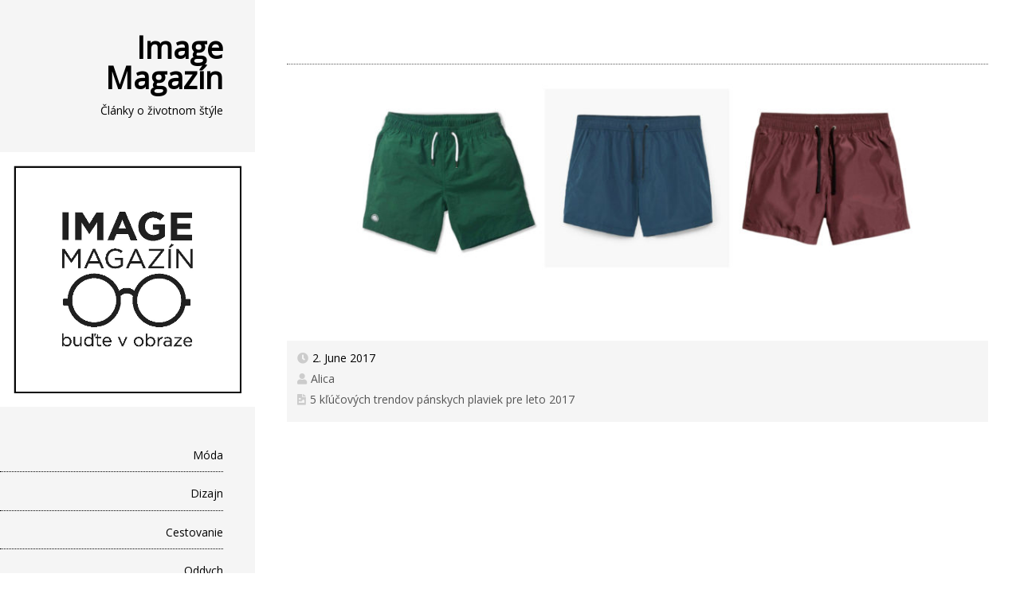

--- FILE ---
content_type: text/html; charset=UTF-8
request_url: http://imagemagazin.sk/klucove-trendy-panskych-plaviek-pre-toto-leto/collagejednofarebne/
body_size: 8396
content:
<!DOCTYPE html>
<html lang="sk-SK">
<head>
<meta charset="UTF-8" >
<meta name="viewport" content="width=device-width" >
<link rel="profile" href="http://gmpg.org/xfn/11" >
<link rel="pingback" href="http://imagemagazin.sk/xmlrpc.php" >
<meta name='robots' content='index, follow, max-image-preview:large, max-snippet:-1, max-video-preview:-1' />

	<!-- This site is optimized with the Yoast SEO plugin v19.10 - https://yoast.com/wordpress/plugins/seo/ -->
	<title>&bull; Image Magazín</title>
	<link rel="canonical" href="http://imagemagazin.sk/klucove-trendy-panskych-plaviek-pre-toto-leto/collagejednofarebne/" />
	<meta property="og:locale" content="sk_SK" />
	<meta property="og:type" content="article" />
	<meta property="og:title" content="&bull; Image Magazín" />
	<meta property="og:url" content="http://imagemagazin.sk/klucove-trendy-panskych-plaviek-pre-toto-leto/collagejednofarebne/" />
	<meta property="og:site_name" content="Image Magazín" />
	<meta property="article:publisher" content="https://www.facebook.com/imagezin/" />
	<meta property="article:modified_time" content="2017-06-02T08:00:16+00:00" />
	<meta property="og:image" content="http://imagemagazin.sk/klucove-trendy-panskych-plaviek-pre-toto-leto/collagejednofarebne" />
	<meta property="og:image:width" content="1200" />
	<meta property="og:image:height" content="396" />
	<meta property="og:image:type" content="image/jpeg" />
	<meta name="twitter:card" content="summary_large_image" />
	<script type="application/ld+json" class="yoast-schema-graph">{"@context":"https://schema.org","@graph":[{"@type":"WebPage","@id":"http://imagemagazin.sk/klucove-trendy-panskych-plaviek-pre-toto-leto/collagejednofarebne/","url":"http://imagemagazin.sk/klucove-trendy-panskych-plaviek-pre-toto-leto/collagejednofarebne/","name":"&bull; Image Magazín","isPartOf":{"@id":"https://imagemagazin.sk/#website"},"primaryImageOfPage":{"@id":"http://imagemagazin.sk/klucove-trendy-panskych-plaviek-pre-toto-leto/collagejednofarebne/#primaryimage"},"image":{"@id":"http://imagemagazin.sk/klucove-trendy-panskych-plaviek-pre-toto-leto/collagejednofarebne/#primaryimage"},"thumbnailUrl":"http://imagemagazin.sk/wp-content/uploads/2017/06/collagejednofarebne.jpg","datePublished":"2017-06-02T08:00:13+00:00","dateModified":"2017-06-02T08:00:16+00:00","breadcrumb":{"@id":"http://imagemagazin.sk/klucove-trendy-panskych-plaviek-pre-toto-leto/collagejednofarebne/#breadcrumb"},"inLanguage":"sk-SK","potentialAction":[{"@type":"ReadAction","target":["http://imagemagazin.sk/klucove-trendy-panskych-plaviek-pre-toto-leto/collagejednofarebne/"]}]},{"@type":"ImageObject","inLanguage":"sk-SK","@id":"http://imagemagazin.sk/klucove-trendy-panskych-plaviek-pre-toto-leto/collagejednofarebne/#primaryimage","url":"http://imagemagazin.sk/wp-content/uploads/2017/06/collagejednofarebne.jpg","contentUrl":"http://imagemagazin.sk/wp-content/uploads/2017/06/collagejednofarebne.jpg","width":1200,"height":396},{"@type":"BreadcrumbList","@id":"http://imagemagazin.sk/klucove-trendy-panskych-plaviek-pre-toto-leto/collagejednofarebne/#breadcrumb","itemListElement":[{"@type":"ListItem","position":1,"name":"Domovská stránka","item":"https://imagemagazin.sk/"},{"@type":"ListItem","position":2,"name":"5 kľúčových trendov pánskych plaviek pre leto 2017","item":"http://imagemagazin.sk/klucove-trendy-panskych-plaviek-pre-toto-leto/"}]},{"@type":"WebSite","@id":"https://imagemagazin.sk/#website","url":"https://imagemagazin.sk/","name":"Image Magazín","description":"Články o životnom štýle","potentialAction":[{"@type":"SearchAction","target":{"@type":"EntryPoint","urlTemplate":"https://imagemagazin.sk/?s={search_term_string}"},"query-input":"required name=search_term_string"}],"inLanguage":"sk-SK"}]}</script>
	<!-- / Yoast SEO plugin. -->


<link rel='dns-prefetch' href='//fonts.googleapis.com' />
<link rel="alternate" type="application/rss+xml" title="RSS kanál: Image Magazín &raquo;" href="http://imagemagazin.sk/feed/" />
<link rel="alternate" type="application/rss+xml" title="RSS kanál komentárov webu Image Magazín &raquo;" href="http://imagemagazin.sk/comments/feed/" />
<script type="text/javascript">
/* <![CDATA[ */
window._wpemojiSettings = {"baseUrl":"https:\/\/s.w.org\/images\/core\/emoji\/15.0.3\/72x72\/","ext":".png","svgUrl":"https:\/\/s.w.org\/images\/core\/emoji\/15.0.3\/svg\/","svgExt":".svg","source":{"concatemoji":"http:\/\/imagemagazin.sk\/wp-includes\/js\/wp-emoji-release.min.js?ver=6.5.7"}};
/*! This file is auto-generated */
!function(i,n){var o,s,e;function c(e){try{var t={supportTests:e,timestamp:(new Date).valueOf()};sessionStorage.setItem(o,JSON.stringify(t))}catch(e){}}function p(e,t,n){e.clearRect(0,0,e.canvas.width,e.canvas.height),e.fillText(t,0,0);var t=new Uint32Array(e.getImageData(0,0,e.canvas.width,e.canvas.height).data),r=(e.clearRect(0,0,e.canvas.width,e.canvas.height),e.fillText(n,0,0),new Uint32Array(e.getImageData(0,0,e.canvas.width,e.canvas.height).data));return t.every(function(e,t){return e===r[t]})}function u(e,t,n){switch(t){case"flag":return n(e,"\ud83c\udff3\ufe0f\u200d\u26a7\ufe0f","\ud83c\udff3\ufe0f\u200b\u26a7\ufe0f")?!1:!n(e,"\ud83c\uddfa\ud83c\uddf3","\ud83c\uddfa\u200b\ud83c\uddf3")&&!n(e,"\ud83c\udff4\udb40\udc67\udb40\udc62\udb40\udc65\udb40\udc6e\udb40\udc67\udb40\udc7f","\ud83c\udff4\u200b\udb40\udc67\u200b\udb40\udc62\u200b\udb40\udc65\u200b\udb40\udc6e\u200b\udb40\udc67\u200b\udb40\udc7f");case"emoji":return!n(e,"\ud83d\udc26\u200d\u2b1b","\ud83d\udc26\u200b\u2b1b")}return!1}function f(e,t,n){var r="undefined"!=typeof WorkerGlobalScope&&self instanceof WorkerGlobalScope?new OffscreenCanvas(300,150):i.createElement("canvas"),a=r.getContext("2d",{willReadFrequently:!0}),o=(a.textBaseline="top",a.font="600 32px Arial",{});return e.forEach(function(e){o[e]=t(a,e,n)}),o}function t(e){var t=i.createElement("script");t.src=e,t.defer=!0,i.head.appendChild(t)}"undefined"!=typeof Promise&&(o="wpEmojiSettingsSupports",s=["flag","emoji"],n.supports={everything:!0,everythingExceptFlag:!0},e=new Promise(function(e){i.addEventListener("DOMContentLoaded",e,{once:!0})}),new Promise(function(t){var n=function(){try{var e=JSON.parse(sessionStorage.getItem(o));if("object"==typeof e&&"number"==typeof e.timestamp&&(new Date).valueOf()<e.timestamp+604800&&"object"==typeof e.supportTests)return e.supportTests}catch(e){}return null}();if(!n){if("undefined"!=typeof Worker&&"undefined"!=typeof OffscreenCanvas&&"undefined"!=typeof URL&&URL.createObjectURL&&"undefined"!=typeof Blob)try{var e="postMessage("+f.toString()+"("+[JSON.stringify(s),u.toString(),p.toString()].join(",")+"));",r=new Blob([e],{type:"text/javascript"}),a=new Worker(URL.createObjectURL(r),{name:"wpTestEmojiSupports"});return void(a.onmessage=function(e){c(n=e.data),a.terminate(),t(n)})}catch(e){}c(n=f(s,u,p))}t(n)}).then(function(e){for(var t in e)n.supports[t]=e[t],n.supports.everything=n.supports.everything&&n.supports[t],"flag"!==t&&(n.supports.everythingExceptFlag=n.supports.everythingExceptFlag&&n.supports[t]);n.supports.everythingExceptFlag=n.supports.everythingExceptFlag&&!n.supports.flag,n.DOMReady=!1,n.readyCallback=function(){n.DOMReady=!0}}).then(function(){return e}).then(function(){var e;n.supports.everything||(n.readyCallback(),(e=n.source||{}).concatemoji?t(e.concatemoji):e.wpemoji&&e.twemoji&&(t(e.twemoji),t(e.wpemoji)))}))}((window,document),window._wpemojiSettings);
/* ]]> */
</script>
<style id='wp-emoji-styles-inline-css' type='text/css'>

	img.wp-smiley, img.emoji {
		display: inline !important;
		border: none !important;
		box-shadow: none !important;
		height: 1em !important;
		width: 1em !important;
		margin: 0 0.07em !important;
		vertical-align: -0.1em !important;
		background: none !important;
		padding: 0 !important;
	}
</style>
<link rel='stylesheet' id='wp-block-library-css' href='http://imagemagazin.sk/wp-includes/css/dist/block-library/style.min.css?ver=6.5.7' type='text/css' media='all' />
<style id='wp-block-library-theme-inline-css' type='text/css'>
.wp-block-audio figcaption{color:#555;font-size:13px;text-align:center}.is-dark-theme .wp-block-audio figcaption{color:#ffffffa6}.wp-block-audio{margin:0 0 1em}.wp-block-code{border:1px solid #ccc;border-radius:4px;font-family:Menlo,Consolas,monaco,monospace;padding:.8em 1em}.wp-block-embed figcaption{color:#555;font-size:13px;text-align:center}.is-dark-theme .wp-block-embed figcaption{color:#ffffffa6}.wp-block-embed{margin:0 0 1em}.blocks-gallery-caption{color:#555;font-size:13px;text-align:center}.is-dark-theme .blocks-gallery-caption{color:#ffffffa6}.wp-block-image figcaption{color:#555;font-size:13px;text-align:center}.is-dark-theme .wp-block-image figcaption{color:#ffffffa6}.wp-block-image{margin:0 0 1em}.wp-block-pullquote{border-bottom:4px solid;border-top:4px solid;color:currentColor;margin-bottom:1.75em}.wp-block-pullquote cite,.wp-block-pullquote footer,.wp-block-pullquote__citation{color:currentColor;font-size:.8125em;font-style:normal;text-transform:uppercase}.wp-block-quote{border-left:.25em solid;margin:0 0 1.75em;padding-left:1em}.wp-block-quote cite,.wp-block-quote footer{color:currentColor;font-size:.8125em;font-style:normal;position:relative}.wp-block-quote.has-text-align-right{border-left:none;border-right:.25em solid;padding-left:0;padding-right:1em}.wp-block-quote.has-text-align-center{border:none;padding-left:0}.wp-block-quote.is-large,.wp-block-quote.is-style-large,.wp-block-quote.is-style-plain{border:none}.wp-block-search .wp-block-search__label{font-weight:700}.wp-block-search__button{border:1px solid #ccc;padding:.375em .625em}:where(.wp-block-group.has-background){padding:1.25em 2.375em}.wp-block-separator.has-css-opacity{opacity:.4}.wp-block-separator{border:none;border-bottom:2px solid;margin-left:auto;margin-right:auto}.wp-block-separator.has-alpha-channel-opacity{opacity:1}.wp-block-separator:not(.is-style-wide):not(.is-style-dots){width:100px}.wp-block-separator.has-background:not(.is-style-dots){border-bottom:none;height:1px}.wp-block-separator.has-background:not(.is-style-wide):not(.is-style-dots){height:2px}.wp-block-table{margin:0 0 1em}.wp-block-table td,.wp-block-table th{word-break:normal}.wp-block-table figcaption{color:#555;font-size:13px;text-align:center}.is-dark-theme .wp-block-table figcaption{color:#ffffffa6}.wp-block-video figcaption{color:#555;font-size:13px;text-align:center}.is-dark-theme .wp-block-video figcaption{color:#ffffffa6}.wp-block-video{margin:0 0 1em}.wp-block-template-part.has-background{margin-bottom:0;margin-top:0;padding:1.25em 2.375em}
</style>
<style id='classic-theme-styles-inline-css' type='text/css'>
/*! This file is auto-generated */
.wp-block-button__link{color:#fff;background-color:#32373c;border-radius:9999px;box-shadow:none;text-decoration:none;padding:calc(.667em + 2px) calc(1.333em + 2px);font-size:1.125em}.wp-block-file__button{background:#32373c;color:#fff;text-decoration:none}
</style>
<style id='global-styles-inline-css' type='text/css'>
body{--wp--preset--color--black: #000000;--wp--preset--color--cyan-bluish-gray: #abb8c3;--wp--preset--color--white: #ffffff;--wp--preset--color--pale-pink: #f78da7;--wp--preset--color--vivid-red: #cf2e2e;--wp--preset--color--luminous-vivid-orange: #ff6900;--wp--preset--color--luminous-vivid-amber: #fcb900;--wp--preset--color--light-green-cyan: #7bdcb5;--wp--preset--color--vivid-green-cyan: #00d084;--wp--preset--color--pale-cyan-blue: #8ed1fc;--wp--preset--color--vivid-cyan-blue: #0693e3;--wp--preset--color--vivid-purple: #9b51e0;--wp--preset--gradient--vivid-cyan-blue-to-vivid-purple: linear-gradient(135deg,rgba(6,147,227,1) 0%,rgb(155,81,224) 100%);--wp--preset--gradient--light-green-cyan-to-vivid-green-cyan: linear-gradient(135deg,rgb(122,220,180) 0%,rgb(0,208,130) 100%);--wp--preset--gradient--luminous-vivid-amber-to-luminous-vivid-orange: linear-gradient(135deg,rgba(252,185,0,1) 0%,rgba(255,105,0,1) 100%);--wp--preset--gradient--luminous-vivid-orange-to-vivid-red: linear-gradient(135deg,rgba(255,105,0,1) 0%,rgb(207,46,46) 100%);--wp--preset--gradient--very-light-gray-to-cyan-bluish-gray: linear-gradient(135deg,rgb(238,238,238) 0%,rgb(169,184,195) 100%);--wp--preset--gradient--cool-to-warm-spectrum: linear-gradient(135deg,rgb(74,234,220) 0%,rgb(151,120,209) 20%,rgb(207,42,186) 40%,rgb(238,44,130) 60%,rgb(251,105,98) 80%,rgb(254,248,76) 100%);--wp--preset--gradient--blush-light-purple: linear-gradient(135deg,rgb(255,206,236) 0%,rgb(152,150,240) 100%);--wp--preset--gradient--blush-bordeaux: linear-gradient(135deg,rgb(254,205,165) 0%,rgb(254,45,45) 50%,rgb(107,0,62) 100%);--wp--preset--gradient--luminous-dusk: linear-gradient(135deg,rgb(255,203,112) 0%,rgb(199,81,192) 50%,rgb(65,88,208) 100%);--wp--preset--gradient--pale-ocean: linear-gradient(135deg,rgb(255,245,203) 0%,rgb(182,227,212) 50%,rgb(51,167,181) 100%);--wp--preset--gradient--electric-grass: linear-gradient(135deg,rgb(202,248,128) 0%,rgb(113,206,126) 100%);--wp--preset--gradient--midnight: linear-gradient(135deg,rgb(2,3,129) 0%,rgb(40,116,252) 100%);--wp--preset--font-size--small: 13px;--wp--preset--font-size--medium: 20px;--wp--preset--font-size--large: 36px;--wp--preset--font-size--x-large: 42px;--wp--preset--spacing--20: 0.44rem;--wp--preset--spacing--30: 0.67rem;--wp--preset--spacing--40: 1rem;--wp--preset--spacing--50: 1.5rem;--wp--preset--spacing--60: 2.25rem;--wp--preset--spacing--70: 3.38rem;--wp--preset--spacing--80: 5.06rem;--wp--preset--shadow--natural: 6px 6px 9px rgba(0, 0, 0, 0.2);--wp--preset--shadow--deep: 12px 12px 50px rgba(0, 0, 0, 0.4);--wp--preset--shadow--sharp: 6px 6px 0px rgba(0, 0, 0, 0.2);--wp--preset--shadow--outlined: 6px 6px 0px -3px rgba(255, 255, 255, 1), 6px 6px rgba(0, 0, 0, 1);--wp--preset--shadow--crisp: 6px 6px 0px rgba(0, 0, 0, 1);}:where(.is-layout-flex){gap: 0.5em;}:where(.is-layout-grid){gap: 0.5em;}body .is-layout-flex{display: flex;}body .is-layout-flex{flex-wrap: wrap;align-items: center;}body .is-layout-flex > *{margin: 0;}body .is-layout-grid{display: grid;}body .is-layout-grid > *{margin: 0;}:where(.wp-block-columns.is-layout-flex){gap: 2em;}:where(.wp-block-columns.is-layout-grid){gap: 2em;}:where(.wp-block-post-template.is-layout-flex){gap: 1.25em;}:where(.wp-block-post-template.is-layout-grid){gap: 1.25em;}.has-black-color{color: var(--wp--preset--color--black) !important;}.has-cyan-bluish-gray-color{color: var(--wp--preset--color--cyan-bluish-gray) !important;}.has-white-color{color: var(--wp--preset--color--white) !important;}.has-pale-pink-color{color: var(--wp--preset--color--pale-pink) !important;}.has-vivid-red-color{color: var(--wp--preset--color--vivid-red) !important;}.has-luminous-vivid-orange-color{color: var(--wp--preset--color--luminous-vivid-orange) !important;}.has-luminous-vivid-amber-color{color: var(--wp--preset--color--luminous-vivid-amber) !important;}.has-light-green-cyan-color{color: var(--wp--preset--color--light-green-cyan) !important;}.has-vivid-green-cyan-color{color: var(--wp--preset--color--vivid-green-cyan) !important;}.has-pale-cyan-blue-color{color: var(--wp--preset--color--pale-cyan-blue) !important;}.has-vivid-cyan-blue-color{color: var(--wp--preset--color--vivid-cyan-blue) !important;}.has-vivid-purple-color{color: var(--wp--preset--color--vivid-purple) !important;}.has-black-background-color{background-color: var(--wp--preset--color--black) !important;}.has-cyan-bluish-gray-background-color{background-color: var(--wp--preset--color--cyan-bluish-gray) !important;}.has-white-background-color{background-color: var(--wp--preset--color--white) !important;}.has-pale-pink-background-color{background-color: var(--wp--preset--color--pale-pink) !important;}.has-vivid-red-background-color{background-color: var(--wp--preset--color--vivid-red) !important;}.has-luminous-vivid-orange-background-color{background-color: var(--wp--preset--color--luminous-vivid-orange) !important;}.has-luminous-vivid-amber-background-color{background-color: var(--wp--preset--color--luminous-vivid-amber) !important;}.has-light-green-cyan-background-color{background-color: var(--wp--preset--color--light-green-cyan) !important;}.has-vivid-green-cyan-background-color{background-color: var(--wp--preset--color--vivid-green-cyan) !important;}.has-pale-cyan-blue-background-color{background-color: var(--wp--preset--color--pale-cyan-blue) !important;}.has-vivid-cyan-blue-background-color{background-color: var(--wp--preset--color--vivid-cyan-blue) !important;}.has-vivid-purple-background-color{background-color: var(--wp--preset--color--vivid-purple) !important;}.has-black-border-color{border-color: var(--wp--preset--color--black) !important;}.has-cyan-bluish-gray-border-color{border-color: var(--wp--preset--color--cyan-bluish-gray) !important;}.has-white-border-color{border-color: var(--wp--preset--color--white) !important;}.has-pale-pink-border-color{border-color: var(--wp--preset--color--pale-pink) !important;}.has-vivid-red-border-color{border-color: var(--wp--preset--color--vivid-red) !important;}.has-luminous-vivid-orange-border-color{border-color: var(--wp--preset--color--luminous-vivid-orange) !important;}.has-luminous-vivid-amber-border-color{border-color: var(--wp--preset--color--luminous-vivid-amber) !important;}.has-light-green-cyan-border-color{border-color: var(--wp--preset--color--light-green-cyan) !important;}.has-vivid-green-cyan-border-color{border-color: var(--wp--preset--color--vivid-green-cyan) !important;}.has-pale-cyan-blue-border-color{border-color: var(--wp--preset--color--pale-cyan-blue) !important;}.has-vivid-cyan-blue-border-color{border-color: var(--wp--preset--color--vivid-cyan-blue) !important;}.has-vivid-purple-border-color{border-color: var(--wp--preset--color--vivid-purple) !important;}.has-vivid-cyan-blue-to-vivid-purple-gradient-background{background: var(--wp--preset--gradient--vivid-cyan-blue-to-vivid-purple) !important;}.has-light-green-cyan-to-vivid-green-cyan-gradient-background{background: var(--wp--preset--gradient--light-green-cyan-to-vivid-green-cyan) !important;}.has-luminous-vivid-amber-to-luminous-vivid-orange-gradient-background{background: var(--wp--preset--gradient--luminous-vivid-amber-to-luminous-vivid-orange) !important;}.has-luminous-vivid-orange-to-vivid-red-gradient-background{background: var(--wp--preset--gradient--luminous-vivid-orange-to-vivid-red) !important;}.has-very-light-gray-to-cyan-bluish-gray-gradient-background{background: var(--wp--preset--gradient--very-light-gray-to-cyan-bluish-gray) !important;}.has-cool-to-warm-spectrum-gradient-background{background: var(--wp--preset--gradient--cool-to-warm-spectrum) !important;}.has-blush-light-purple-gradient-background{background: var(--wp--preset--gradient--blush-light-purple) !important;}.has-blush-bordeaux-gradient-background{background: var(--wp--preset--gradient--blush-bordeaux) !important;}.has-luminous-dusk-gradient-background{background: var(--wp--preset--gradient--luminous-dusk) !important;}.has-pale-ocean-gradient-background{background: var(--wp--preset--gradient--pale-ocean) !important;}.has-electric-grass-gradient-background{background: var(--wp--preset--gradient--electric-grass) !important;}.has-midnight-gradient-background{background: var(--wp--preset--gradient--midnight) !important;}.has-small-font-size{font-size: var(--wp--preset--font-size--small) !important;}.has-medium-font-size{font-size: var(--wp--preset--font-size--medium) !important;}.has-large-font-size{font-size: var(--wp--preset--font-size--large) !important;}.has-x-large-font-size{font-size: var(--wp--preset--font-size--x-large) !important;}
.wp-block-navigation a:where(:not(.wp-element-button)){color: inherit;}
:where(.wp-block-post-template.is-layout-flex){gap: 1.25em;}:where(.wp-block-post-template.is-layout-grid){gap: 1.25em;}
:where(.wp-block-columns.is-layout-flex){gap: 2em;}:where(.wp-block-columns.is-layout-grid){gap: 2em;}
.wp-block-pullquote{font-size: 1.5em;line-height: 1.6;}
</style>
<link rel='stylesheet' id='email-subscribers-css' href='http://imagemagazin.sk/wp-content/plugins/email-subscribers/lite/public/css/email-subscribers-public.css?ver=5.7.19' type='text/css' media='all' />
<link rel='stylesheet' id='setos-google-font-css' href='//fonts.googleapis.com/css?family=Open+Sans' type='text/css' media='all' />
<link rel='stylesheet' id='birdsite-css' href='http://imagemagazin.sk/wp-content/themes/birdsite/style.css?ver=6.5.7' type='text/css' media='all' />
<script type="text/javascript" src="http://imagemagazin.sk/wp-includes/js/jquery/jquery.min.js?ver=3.7.1" id="jquery-core-js"></script>
<script type="text/javascript" src="http://imagemagazin.sk/wp-includes/js/jquery/jquery-migrate.min.js?ver=3.4.1" id="jquery-migrate-js"></script>
<script type="text/javascript" src="http://imagemagazin.sk/wp-content/themes/birdsite/js/birdsite.js?ver=1.14" id="birdsite-js"></script>
<link rel="https://api.w.org/" href="http://imagemagazin.sk/wp-json/" /><link rel="alternate" type="application/json" href="http://imagemagazin.sk/wp-json/wp/v2/media/10307" /><link rel="EditURI" type="application/rsd+xml" title="RSD" href="http://imagemagazin.sk/xmlrpc.php?rsd" />
<meta name="generator" content="WordPress 6.5.7" />
<link rel='shortlink' href='http://imagemagazin.sk/?p=10307' />
<link rel="alternate" type="application/json+oembed" href="http://imagemagazin.sk/wp-json/oembed/1.0/embed?url=http%3A%2F%2Fimagemagazin.sk%2Fklucove-trendy-panskych-plaviek-pre-toto-leto%2Fcollagejednofarebne%2F" />
<link rel="alternate" type="text/xml+oembed" href="http://imagemagazin.sk/wp-json/oembed/1.0/embed?url=http%3A%2F%2Fimagemagazin.sk%2Fklucove-trendy-panskych-plaviek-pre-toto-leto%2Fcollagejednofarebne%2F&#038;format=xml" />
<style type="text/css" id="custom-background-css">
body.custom-background { background-color: #ffffff; }
</style>
	<link rel="icon" href="http://imagemagazin.sk/wp-content/uploads/2016/12/cropped-okuliare-32x32.jpg" sizes="32x32" />
<link rel="icon" href="http://imagemagazin.sk/wp-content/uploads/2016/12/cropped-okuliare-192x192.jpg" sizes="192x192" />
<link rel="apple-touch-icon" href="http://imagemagazin.sk/wp-content/uploads/2016/12/cropped-okuliare-180x180.jpg" />
<meta name="msapplication-TileImage" content="http://imagemagazin.sk/wp-content/uploads/2016/12/cropped-okuliare-270x270.jpg" />
</head>
<body class="attachment attachment-template-default single single-attachment postid-10307 attachmentid-10307 attachment-jpeg custom-background wp-embed-responsive">

<div class="wrapper">
	<div class="container">


		<header id="header" >
			<div class="branding">
								<div class="site-title">
					<a href="http://imagemagazin.sk/" rel="home">Image Magazín</a>
				</div>
				<p class="site-description">Články o životnom štýle</p>
			</div>

							<a href="http://imagemagazin.sk/" class="header-image"><img src="http://imagemagazin.sk/wp-content/uploads/2017/04/imagelogo-final.png" alt="Image Magazín" ></a>
			
							<button id="small-menu" type="button"><span class="icon"></span></button>
				<nav id="menu-wrapper" class="menu-hlavne-menu-container"><ul id="menu-primary-items" class="menu"><li id="menu-item-4745" class="menu-item menu-item-type-taxonomy menu-item-object-category menu-item-4745"><a href="http://imagemagazin.sk/category/moda/">Móda</a></li>
<li id="menu-item-5052" class="menu-item menu-item-type-taxonomy menu-item-object-category menu-item-5052"><a href="http://imagemagazin.sk/category/design/">Dizajn</a></li>
<li id="menu-item-4747" class="menu-item menu-item-type-taxonomy menu-item-object-category menu-item-4747"><a href="http://imagemagazin.sk/category/cestovanie/">Cestovanie</a></li>
<li id="menu-item-5222" class="menu-item menu-item-type-taxonomy menu-item-object-category menu-item-5222"><a href="http://imagemagazin.sk/category/oddych/">Oddych</a></li>
<li id="menu-item-4746" class="menu-item menu-item-type-taxonomy menu-item-object-category menu-item-4746"><a href="http://imagemagazin.sk/category/zdravie/">Zdravie</a></li>
<li id="menu-item-4749" class="menu-item menu-item-type-taxonomy menu-item-object-category menu-item-4749"><a href="http://imagemagazin.sk/category/techno/">Technika</a></li>
<li id="menu-item-7683" class="menu-item menu-item-type-taxonomy menu-item-object-category menu-item-7683"><a href="http://imagemagazin.sk/category/sutaz/">Súťaž</a></li>
</ul><div class="close"><a href="#">Close</a></nav>			
		</header>
		
		<div class="main">
			<div id="content">


	<article id="post-10307" class="post-10307 attachment type-attachment status-inherit hentry">
		
		<header class="entry-header">
			<h1 class="entry-title"></h1>
		</header>

		<div class="entry-content">

			<div class="entry-attachment">
				<div class="attachment">
<a href="http://imagemagazin.sk/wp-content/uploads/2017/06/collagejednofarebne.jpg" rel="attachment"><img width="720" height="238" src="http://imagemagazin.sk/wp-content/uploads/2017/06/collagejednofarebne-1024x338.jpg" class="attachment-large size-large" alt="" decoding="async" fetchpriority="high" srcset="http://imagemagazin.sk/wp-content/uploads/2017/06/collagejednofarebne-1024x338.jpg 1024w, http://imagemagazin.sk/wp-content/uploads/2017/06/collagejednofarebne-550x182.jpg 550w, http://imagemagazin.sk/wp-content/uploads/2017/06/collagejednofarebne-768x253.jpg 768w, http://imagemagazin.sk/wp-content/uploads/2017/06/collagejednofarebne.jpg 1200w" sizes="(max-width: 720px) 100vw, 720px" /></a>
				</div>
			</div>

			<iframe class="lana-facebook-share" src="https://www.facebook.com/plugins/like.php?locale=&href=http%3A%2F%2Fimagemagazin.sk%2Fklucove-trendy-panskych-plaviek-pre-toto-leto%2Fcollagejednofarebne%2F&layout=button_count&action=like&share=true&size=small&height=20&show_faces=false" width="100%" height="20px" style="border:none;overflow:hidden;" scrolling="no" frameborder="0" allowTransparency="true"></iframe>		</div>

		<footer class="entry-meta">
			<div class="icon postdate"><time datetime="2017-06-02" pubdate>2. June 2017</time></div>

			<div class="icon author"><a href="http://imagemagazin.sk/author/alica-rohovska/">Alica</a></div>

							<div class="icon parent-post-link"><a href="http://imagemagazin.sk/klucove-trendy-panskych-plaviek-pre-toto-leto/" rel="gallery">5 kľúčových trendov pánskych plaviek pre leto 2017</a></div>
					</footer>

		
<div id="comments">


</div>
			</article>

			</div> <!-- /content -->
		</div><!-- /main -->
	</div> <!-- /container -->

	<footer id="footer">
		<div class="container">

			<ul class="row">
				<li><div class="widget"><form role="search" method="get" id="searchform" action="http://imagemagazin.sk/">
	<label class="screen-reader-text" for="s">Search for:</label>
	<input type="text" value="" name="s" id="s" placeholder="Search...">
	<button type="submit" value="Search" id="searchsubmit" class="submit"><span class="screen-reader-text">Search...</span></button>
</form></div><div class="widget"><h3>Kontakt</h3>			<div class="textwidget">Máte záujem o reklamu alebo chcete písať pre Image Magazín?<br>Neváhajte nás kontaktovať! 
<br><br><b>Redakcia:</b> <a href="mailto:redakcia@imagemagazin.sk">redakcia@imagemagazin.sk</a>
<br><b>Reklama: </b> <a href="mailto:reklama@imagemagazin.sk">reklama@imagemagazin.sk</a>


<script>
  (function(i,s,o,g,r,a,m){i['GoogleAnalyticsObject']=r;i[r]=i[r]||function(){
  (i[r].q=i[r].q||[]).push(arguments)},i[r].l=1*new Date();a=s.createElement(o),
  m=s.getElementsByTagName(o)[0];a.async=1;a.src=g;m.parentNode.insertBefore(a,m)
  })(window,document,'script','https://www.google-analytics.com/analytics.js','ga');

  ga('create', 'UA-86396519-1', 'auto');
  ga('send', 'pageview');

</script></div>
		</div></li>
				<li>
		<div class="widget">
		<h3>Najnovšie články</h3>
		<ul>
											<li>
					<a href="http://imagemagazin.sk/22-april-den-zeme-upgrade-je-ekonomicky-a-najma-ekologicky/">22. apríl – Deň Zeme. Upgrade je EKOnomický a najmä EKOlogický</a>
									</li>
											<li>
					<a href="http://imagemagazin.sk/cestovanie-s-citlivymi-datami/">Ako ochrániť dáta na cestách?</a>
									</li>
											<li>
					<a href="http://imagemagazin.sk/takmer-pol-miliona-svetiel-ziari-v-svetelnych-parkoch-v-komarne-banskej-bystrici-a-kosiciach/">Takmer pol milióna svetiel žiari v svetelných parkoch v Komárne, Banskej Bystrici a Košiciach</a>
									</li>
											<li>
					<a href="http://imagemagazin.sk/reklamne-predmety-to-uz-nie-su-igelitky-a-zapalovace/">Reklamné predmety, to už nie sú igelitky a zapaľovače</a>
									</li>
											<li>
					<a href="http://imagemagazin.sk/viac-sa-o-svoj-zrak-staraju-zeny-ako-muzi-vyplyva-z-prieskumu-ocnej-optiky-mania/">Viac sa o svoj zrak starajú ženy ako muži, vyplýva z prieskumu Očnej Optiky MANIA</a>
									</li>
					</ul>

		</div></li>
				<li><div class="widget"><h3>Newsletter</h3>			<div class="textwidget"><div id="rainmaker_form_6877" class="rm_form_container rainmaker_form rm-form-style0 " data-type="rm_subscription" data-form-id="6877"><div id="rm_form_error_message_6877" class="rm_form_error_message" style="display:none"></div><form action="/klucove-trendy-panskych-plaviek-pre-toto-leto/collagejednofarebne/#rainmaker_form_6877"><div class="rm_form_el_set rm_form_el_name "><label class="rm_form_label">Meno</label><input class="rm_form_field" type="text" name="name" required placeholder="Meno" /></div><div class="rm_form_el_set rm_form_el_email "><label class="rm_form_label">e-mailová adresa</label><input class="rm_form_field" type="email" name="email" required placeholder="e-mailová adresa" /></div><div class="rm_form_el_set rm_form_el_button "><input class="rm_form_field rm_button" type="submit" name="button" value="Odoslať" /></div></form><div class="rm-loader"></div></div><div id="rm_form_message_6877" class="rm_form_message" style="display:none">Ďakujeme za váš záujem.</div></div>
		</div></li>
			</ul>

			<div class="site-title"><span class="home"><a href="http://imagemagazin.sk/">Image Magazín</a></span>

									Copyright &copy; 2000 - 2026 All Rights Reserved.				
							</div>

		</div>
		<p id="back-top"><a href="#top"><span>Go Top</span></a></p>
	</footer>

</div><!-- wrapper -->

<div class="drawer-overlay"></div>
<link rel='stylesheet' id='rainmaker_form_style-css' href='http://imagemagazin.sk/wp-content/plugins/icegram-rainmaker/lite/classes/../assets/css/form.css?ver=1.3.14' type='text/css' media='all' />
<script type="text/javascript" id="email-subscribers-js-extra">
/* <![CDATA[ */
var es_data = {"messages":{"es_empty_email_notice":"Please enter email address","es_rate_limit_notice":"You need to wait for some time before subscribing again","es_single_optin_success_message":"Successfully Subscribed.","es_email_exists_notice":"Email Address already exists!","es_unexpected_error_notice":"Oops.. Unexpected error occurred.","es_invalid_email_notice":"Invalid email address","es_try_later_notice":"Please try after some time"},"es_ajax_url":"http:\/\/imagemagazin.sk\/wp-admin\/admin-ajax.php"};
/* ]]> */
</script>
<script type="text/javascript" src="http://imagemagazin.sk/wp-content/plugins/email-subscribers/lite/public/js/email-subscribers-public.js?ver=5.7.19" id="email-subscribers-js"></script>
<script type="text/javascript" id="rm_main_js-js-extra">
/* <![CDATA[ */
var rm_pre_data = {"ajax_url":"http:\/\/imagemagazin.sk\/wp-admin\/admin-ajax.php","rm_nonce_field":"35fb864d7b"};
/* ]]> */
</script>
<script type="text/javascript" src="http://imagemagazin.sk/wp-content/plugins/icegram-rainmaker/lite/classes/../assets/js/main.js?ver=1.3.14" id="rm_main_js-js"></script>

</body>
</html>

--- FILE ---
content_type: text/plain
request_url: https://www.google-analytics.com/j/collect?v=1&_v=j102&a=917318942&t=pageview&_s=1&dl=http%3A%2F%2Fimagemagazin.sk%2Fklucove-trendy-panskych-plaviek-pre-toto-leto%2Fcollagejednofarebne%2F&ul=en-us%40posix&dt=%E2%80%A2%20Image%20Magaz%C3%ADn&sr=1280x720&vp=1280x720&_u=IEBAAEABAAAAACAAI~&jid=1750283735&gjid=1255677992&cid=76333083.1769107393&tid=UA-86396519-1&_gid=1026948488.1769107393&_r=1&_slc=1&z=1502692066
body_size: -450
content:
2,cG-2882LKH3V8